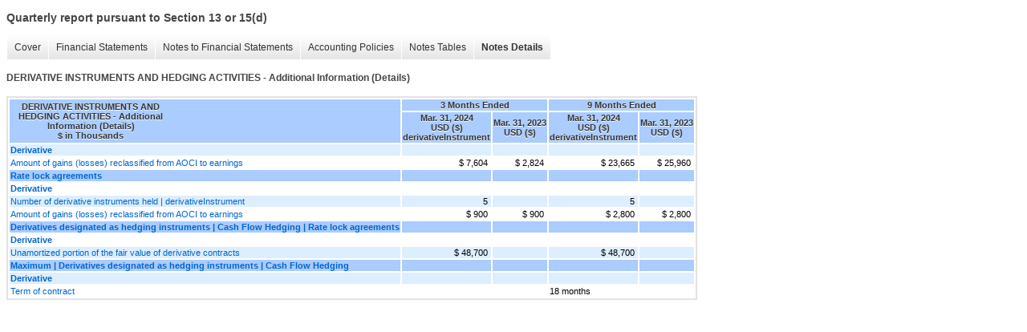

--- FILE ---
content_type: text/html; charset=UTF-8
request_url: https://ir.kla.com/sec-filings/all-sec-filings/xbrl_doc_only/4575
body_size: 4517
content:
<!DOCTYPE html>
<html>
<head>
<title>KLA Corporation Quarterly report pursuant to Section 13 or 15(d)</title>
<link href="/stylesheets/ir.stockpr.css" rel="stylesheet" type="text/css">
<script type="text/javascript" src="https://ir.stockpr.com/javascripts/ir.js"></script>
<link rel="stylesheet" type="text/css" href="https://ir.stockpr.com/stylesheets/xbrl.css">
<script type="text/javascript" src="https://d1io3yog0oux5.cloudfront.net/_9cf97aee4583c832f4b1388d230e2977/klatencor/files/theme/js/aside/ir/_js/all.js"></script>
</head>
<body>
<style>
body {
font-family: Arial, Helvetica, sans-serif;
font-size: 12px;
color: #454545;
}
</style>
<div class="xbrl-content">
    <h3>Quarterly report pursuant to Section 13 or 15(d)</h3>
    <div id="xbrl-menu-top">
        <div class="navigation">
            <ul class="xbrl-sf-menu">
                
                    <li>
                        <a class="menu-item " href="/sec-filings/all-sec-filings/xbrl_doc_only/4492">Cover</a>
                        <ul class="submenu">
                                                            <li><a href="/sec-filings/all-sec-filings/xbrl_doc_only/4492">Cover Page</a></li>
                                                    </ul>
                    </li>
                                    <li>
                        <a class="menu-item " href="/sec-filings/all-sec-filings/xbrl_doc_only/4493">Financial Statements</a>
                        <ul class="submenu">
                                                            <li><a href="/sec-filings/all-sec-filings/xbrl_doc_only/4493">Condensed Consolidated Balance Sheets</a></li>
                                                            <li><a href="/sec-filings/all-sec-filings/xbrl_doc_only/4494">Condensed Consolidated Statements of Operations</a></li>
                                                            <li><a href="/sec-filings/all-sec-filings/xbrl_doc_only/4495">Condensed Consolidated Statements of Comprehensive Income</a></li>
                                                            <li><a href="/sec-filings/all-sec-filings/xbrl_doc_only/4496">Condensed Consolidated Statements of Stockholders' Equity</a></li>
                                                            <li><a href="/sec-filings/all-sec-filings/xbrl_doc_only/4497">Condensed Consolidated Statements of Stockholders' Equity (Parenthetical)</a></li>
                                                            <li><a href="/sec-filings/all-sec-filings/xbrl_doc_only/4498">Condensed Consolidated Statements of Cash Flows</a></li>
                                                    </ul>
                    </li>
                                    <li>
                        <a class="menu-item " href="/sec-filings/all-sec-filings/xbrl_doc_only/4499">Notes to Financial Statements</a>
                        <ul class="submenu">
                                                            <li><a href="/sec-filings/all-sec-filings/xbrl_doc_only/4499">BASIS OF PRESENTATION</a></li>
                                                            <li><a href="/sec-filings/all-sec-filings/xbrl_doc_only/4500">REVENUE</a></li>
                                                            <li><a href="/sec-filings/all-sec-filings/xbrl_doc_only/4501">FAIR VALUE MEASUREMENTS</a></li>
                                                            <li><a href="/sec-filings/all-sec-filings/xbrl_doc_only/4502">FINANCIAL STATEMENT COMPONENTS</a></li>
                                                            <li><a href="/sec-filings/all-sec-filings/xbrl_doc_only/4503">MARKETABLE SECURITIES</a></li>
                                                            <li><a href="/sec-filings/all-sec-filings/xbrl_doc_only/4504">BUSINESS COMBINATIONS AND DISPOSITIONS</a></li>
                                                            <li><a href="/sec-filings/all-sec-filings/xbrl_doc_only/4505">GOODWILL AND PURCHASED INTANGIBLE ASSETS</a></li>
                                                            <li><a href="/sec-filings/all-sec-filings/xbrl_doc_only/4506">DEBT</a></li>
                                                            <li><a href="/sec-filings/all-sec-filings/xbrl_doc_only/4507">LEASES</a></li>
                                                            <li><a href="/sec-filings/all-sec-filings/xbrl_doc_only/4508">EQUITY, LONG-TERM INCENTIVE COMPENSATION PLANS AND NON-CONTROLLING INTEREST</a></li>
                                                            <li><a href="/sec-filings/all-sec-filings/xbrl_doc_only/4509">STOCK REPURCHASE PROGRAM</a></li>
                                                            <li><a href="/sec-filings/all-sec-filings/xbrl_doc_only/4510">NET INCOME PER SHARE</a></li>
                                                            <li><a href="/sec-filings/all-sec-filings/xbrl_doc_only/4511">INCOME TAXES</a></li>
                                                            <li><a href="/sec-filings/all-sec-filings/xbrl_doc_only/4512">LITIGATION AND OTHER LEGAL MATTERS</a></li>
                                                            <li><a href="/sec-filings/all-sec-filings/xbrl_doc_only/4513">COMMITMENTS AND CONTINGENCIES</a></li>
                                                            <li><a href="/sec-filings/all-sec-filings/xbrl_doc_only/4514">DERIVATIVE INSTRUMENTS AND HEDGING ACTIVITIES</a></li>
                                                            <li><a href="/sec-filings/all-sec-filings/xbrl_doc_only/4515">RELATED PARTY TRANSACTIONS</a></li>
                                                            <li><a href="/sec-filings/all-sec-filings/xbrl_doc_only/4516">SEGMENT REPORTING AND GEOGRAPHIC INFORMATION</a></li>
                                                            <li><a href="/sec-filings/all-sec-filings/xbrl_doc_only/4517">RESTRUCTURING CHARGES</a></li>
                                                            <li><a href="/sec-filings/all-sec-filings/xbrl_doc_only/4518">Pay vs Performance Disclosure</a></li>
                                                            <li><a href="/sec-filings/all-sec-filings/xbrl_doc_only/4519">Insider Trading Arrangements</a></li>
                                                    </ul>
                    </li>
                                    <li>
                        <a class="menu-item " href="/sec-filings/all-sec-filings/xbrl_doc_only/4520">Accounting Policies</a>
                        <ul class="submenu">
                                                            <li><a href="/sec-filings/all-sec-filings/xbrl_doc_only/4520">BASIS OF PRESENTATION (Policies)</a></li>
                                                    </ul>
                    </li>
                                    <li>
                        <a class="menu-item " href="/sec-filings/all-sec-filings/xbrl_doc_only/4521">Notes Tables</a>
                        <ul class="submenu">
                                                            <li><a href="/sec-filings/all-sec-filings/xbrl_doc_only/4521">REVENUE (Tables)</a></li>
                                                            <li><a href="/sec-filings/all-sec-filings/xbrl_doc_only/4522">FAIR VALUE MEASUREMENTS (Tables)</a></li>
                                                            <li><a href="/sec-filings/all-sec-filings/xbrl_doc_only/4523">FINANCIAL STATEMENT COMPONENTS (Tables)</a></li>
                                                            <li><a href="/sec-filings/all-sec-filings/xbrl_doc_only/4524">MARKETABLE SECURITIES (Tables)</a></li>
                                                            <li><a href="/sec-filings/all-sec-filings/xbrl_doc_only/4525">GOODWILL AND PURCHASED INTANGIBLE ASSETS (Tables)</a></li>
                                                            <li><a href="/sec-filings/all-sec-filings/xbrl_doc_only/4526">DEBT (Tables)</a></li>
                                                            <li><a href="/sec-filings/all-sec-filings/xbrl_doc_only/4527">LEASES (Tables)</a></li>
                                                            <li><a href="/sec-filings/all-sec-filings/xbrl_doc_only/4528">EQUITY, LONG-TERM INCENTIVE COMPENSATION PLANS AND NON-CONTROLLING INTEREST (Tables)</a></li>
                                                            <li><a href="/sec-filings/all-sec-filings/xbrl_doc_only/4529">STOCK REPURCHASE PROGRAM (Tables)</a></li>
                                                            <li><a href="/sec-filings/all-sec-filings/xbrl_doc_only/4530">NET INCOME PER SHARE (Tables)</a></li>
                                                            <li><a href="/sec-filings/all-sec-filings/xbrl_doc_only/4531">INCOME TAXES (Tables)</a></li>
                                                            <li><a href="/sec-filings/all-sec-filings/xbrl_doc_only/4532">COMMITMENTS AND CONTINGENCIES (Tables)</a></li>
                                                            <li><a href="/sec-filings/all-sec-filings/xbrl_doc_only/4533">DERIVATIVE INSTRUMENTS AND HEDGING ACTIVITIES (Tables)</a></li>
                                                            <li><a href="/sec-filings/all-sec-filings/xbrl_doc_only/4534">RELATED PARTY TRANSACTIONS (Tables)</a></li>
                                                            <li><a href="/sec-filings/all-sec-filings/xbrl_doc_only/4535">SEGMENT REPORTING AND GEOGRAPHIC INFORMATION (Tables)</a></li>
                                                    </ul>
                    </li>
                                    <li>
                        <a class="menu-item current" href="/sec-filings/all-sec-filings/xbrl_doc_only/4536">Notes Details</a>
                        <ul class="submenu">
                                                            <li><a href="/sec-filings/all-sec-filings/xbrl_doc_only/4536">REVENUE - Schedule of Contract Balances (Details)</a></li>
                                                            <li><a href="/sec-filings/all-sec-filings/xbrl_doc_only/4537">REVENUE - Additional Information (Details)</a></li>
                                                            <li><a href="/sec-filings/all-sec-filings/xbrl_doc_only/4538">REVENUE - Remaining Performance Obligations (Details)</a></li>
                                                            <li><a href="/sec-filings/all-sec-filings/xbrl_doc_only/4539">FAIR VALUE MEASUREMENTS (Details)</a></li>
                                                            <li><a href="/sec-filings/all-sec-filings/xbrl_doc_only/4540">FINANCIAL STATEMENT COMPONENTS - Balance Sheet Components (Details)</a></li>
                                                            <li><a href="/sec-filings/all-sec-filings/xbrl_doc_only/4541">FINANCIAL STATEMENT COMPONENTS - Accumulated Other Comprehensive Income (Details)</a></li>
                                                            <li><a href="/sec-filings/all-sec-filings/xbrl_doc_only/4542">FINANCIAL STATEMENT COMPONENTS - Effects on Net Income (Loss) of Amounts Reclassified from AOCI (Details)</a></li>
                                                            <li><a href="/sec-filings/all-sec-filings/xbrl_doc_only/4543">MARKETABLE SECURITIES - Amortized Cost and Fair Value (Details)</a></li>
                                                            <li><a href="/sec-filings/all-sec-filings/xbrl_doc_only/4544">MARKETABLE SECURITIES - Continuous Unrealized Loss Position (Details)</a></li>
                                                            <li><a href="/sec-filings/all-sec-filings/xbrl_doc_only/4545">MARKETABLE SECURITIES - Contractual Maturities (Details)</a></li>
                                                            <li><a href="/sec-filings/all-sec-filings/xbrl_doc_only/4546">MARKETABLE SECURITIES - Additional Information (Details)</a></li>
                                                            <li><a href="/sec-filings/all-sec-filings/xbrl_doc_only/4547">BUSINESS COMBINATIONS AND DISPOSITIONS - Business Combinations (Details)</a></li>
                                                            <li><a href="/sec-filings/all-sec-filings/xbrl_doc_only/4548">BUSINESS COMBINATIONS AND DISPOSITIONS - Business Dispositions (Details)</a></li>
                                                            <li><a href="/sec-filings/all-sec-filings/xbrl_doc_only/4549">GOODWILL AND PURCHASED INTANGIBLE ASSETS - Additional Information (Details)</a></li>
                                                            <li><a href="/sec-filings/all-sec-filings/xbrl_doc_only/4550">GOODWILL AND PURCHASED INTANGIBLE ASSETS - Schedule of Goodwill (Details)</a></li>
                                                            <li><a href="/sec-filings/all-sec-filings/xbrl_doc_only/4551">GOODWILL AND PURCHASED INTANGIBLE ASSETS - Purchased Intangible Assets (Details)</a></li>
                                                            <li><a href="/sec-filings/all-sec-filings/xbrl_doc_only/4552">GOODWILL AND PURCHASED INTANGIBLE ASSETS - Amortization Expense for Purchased Intangible Assets (Details)</a></li>
                                                            <li><a href="/sec-filings/all-sec-filings/xbrl_doc_only/4553">GOODWILL AND PURCHASED INTANGIBLE ASSETS - Future Estimated Amortization Expense (Details)</a></li>
                                                            <li><a href="/sec-filings/all-sec-filings/xbrl_doc_only/4554">DEBT - Schedule of Debt (Details)</a></li>
                                                            <li><a href="/sec-filings/all-sec-filings/xbrl_doc_only/4555">DEBT - Senior Notes and Debt Redemption (Details)</a></li>
                                                            <li><a href="/sec-filings/all-sec-filings/xbrl_doc_only/4556">DEBT - Revolving Credit Facility (Details)</a></li>
                                                            <li><a href="/sec-filings/all-sec-filings/xbrl_doc_only/4557">LEASES - Additional Information (Details)</a></li>
                                                            <li><a href="/sec-filings/all-sec-filings/xbrl_doc_only/4558">LEASES - Supplemental Cash Flow Information Related to Leases (Details)</a></li>
                                                            <li><a href="/sec-filings/all-sec-filings/xbrl_doc_only/4559">LEASES - Maturities of Lease Liabilities (Details)</a></li>
                                                            <li><a href="/sec-filings/all-sec-filings/xbrl_doc_only/4560">EQUITY, LONG-TERM INCENTIVE COMPENSATION PLANS AND NON-CONTROLLING INTEREST - Equity Incentive Program and Assumed Equity Plans (Details)</a></li>
                                                            <li><a href="/sec-filings/all-sec-filings/xbrl_doc_only/4561">EQUITY, LONG-TERM INCENTIVE COMPENSATION PLANS AND NON-CONTROLLING INTEREST - Equity Incentive Plans General Information (Details)</a></li>
                                                            <li><a href="/sec-filings/all-sec-filings/xbrl_doc_only/4562">EQUITY, LONG-TERM INCENTIVE COMPENSATION PLANS AND NON-CONTROLLING INTEREST - Share-based Compensation Expense (Details)</a></li>
                                                            <li><a href="/sec-filings/all-sec-filings/xbrl_doc_only/4563">EQUITY, LONG-TERM INCENTIVE COMPENSATION PLANS AND NON-CONTROLLING INTEREST - Restricted Stock Unit Activities (Details)</a></li>
                                                            <li><a href="/sec-filings/all-sec-filings/xbrl_doc_only/4564">EQUITY, LONG-TERM INCENTIVE COMPENSATION PLANS AND NON-CONTROLLING INTEREST - Weighted-Average Grant Date Fair Value (Details)</a></li>
                                                            <li><a href="/sec-filings/all-sec-filings/xbrl_doc_only/4565">EQUITY, LONG-TERM INCENTIVE COMPENSATION PLANS AND NON-CONTROLLING INTEREST - Cash-Based Long-Term Incentive Compensation (Details)</a></li>
                                                            <li><a href="/sec-filings/all-sec-filings/xbrl_doc_only/4566">EQUITY, LONG-TERM INCENTIVE COMPENSATION PLANS AND NON-CONTROLLING INTEREST - Employee Stock Purchase Plan (Details)</a></li>
                                                            <li><a href="/sec-filings/all-sec-filings/xbrl_doc_only/4567">EQUITY, LONG-TERM INCENTIVE COMPENSATION PLANS AND NON-CONTROLLING INTEREST - Quarterly Cash Dividends (Details)</a></li>
                                                            <li><a href="/sec-filings/all-sec-filings/xbrl_doc_only/4568">EQUITY, LONG-TERM INCENTIVE COMPENSATION PLANS AND NON-CONTROLLING INTEREST - Non-Controlling Interest (Details)</a></li>
                                                            <li><a href="/sec-filings/all-sec-filings/xbrl_doc_only/4569">STOCK REPURCHASE PROGRAM - Additional Information (Details)</a></li>
                                                            <li><a href="/sec-filings/all-sec-filings/xbrl_doc_only/4570">STOCK REPURCHASE PROGRAM - Summary of Share Repurchase Transactions (Details)</a></li>
                                                            <li><a href="/sec-filings/all-sec-filings/xbrl_doc_only/4571">NET INCOME PER SHARE (Details)</a></li>
                                                            <li><a href="/sec-filings/all-sec-filings/xbrl_doc_only/4572">INCOME TAXES - Details of Income Taxes (Details)</a></li>
                                                            <li><a href="/sec-filings/all-sec-filings/xbrl_doc_only/4573">COMMITMENTS AND CONTINGENCIES - Receivables (Details)</a></li>
                                                            <li><a href="/sec-filings/all-sec-filings/xbrl_doc_only/4574">COMMITMENTS AND CONTINGENCIES - Additional Information (Details)</a></li>
                                                            <li><a href="/sec-filings/all-sec-filings/xbrl_doc_only/4575">DERIVATIVE INSTRUMENTS AND HEDGING ACTIVITIES - Additional Information (Details)</a></li>
                                                            <li><a href="/sec-filings/all-sec-filings/xbrl_doc_only/4576">DERIVATIVE INSTRUMENTS AND HEDGING ACTIVITIES - Gains (Losses) on Derivatives in Cash Flow Hedging Relationships Recognized in OCI (Details)</a></li>
                                                            <li><a href="/sec-filings/all-sec-filings/xbrl_doc_only/4577">DERIVATIVE INSTRUMENTS AND HEDGING ACTIVITIES - Locations and Amounts of Designated and Non-Designated Derivative's Gains and Losses (Details)</a></li>
                                                            <li><a href="/sec-filings/all-sec-filings/xbrl_doc_only/4578">DERIVATIVE INSTRUMENTS AND HEDGING ACTIVITIES - Schedule of Notional Amount (Details)</a></li>
                                                            <li><a href="/sec-filings/all-sec-filings/xbrl_doc_only/4579">DERIVATIVE INSTRUMENTS AND HEDGING ACTIVITIES - Schedule of Derivative Instruments (Details)</a></li>
                                                            <li><a href="/sec-filings/all-sec-filings/xbrl_doc_only/4580">DERIVATIVE INSTRUMENTS AND HEDGING ACTIVITIES - Changes of OCI, Before Taxes, Related to Derivatives (Details)</a></li>
                                                            <li><a href="/sec-filings/all-sec-filings/xbrl_doc_only/4581">DERIVATIVE INSTRUMENTS AND HEDGING ACTIVITIES - Offsetting of Derivative Assets and Liabilities (Details)</a></li>
                                                            <li><a href="/sec-filings/all-sec-filings/xbrl_doc_only/4582">RELATED PARTY TRANSACTIONS (Details)</a></li>
                                                            <li><a href="/sec-filings/all-sec-filings/xbrl_doc_only/4583">SEGMENT REPORTING AND GEOGRAPHIC INFORMATION - Additional Information (Details)</a></li>
                                                            <li><a href="/sec-filings/all-sec-filings/xbrl_doc_only/4584">SEGMENT REPORTING AND GEOGRAPHIC INFORMATION - Summary of Results for Reportable Segments (Details)</a></li>
                                                            <li><a href="/sec-filings/all-sec-filings/xbrl_doc_only/4585">SEGMENT REPORTING AND GEOGRAPHIC INFORMATION - Reconciliation of Total Reportable Segments Revenue to Total Revenue (Details)</a></li>
                                                            <li><a href="/sec-filings/all-sec-filings/xbrl_doc_only/4586">SEGMENT REPORTING AND GEOGRAPHIC INFORMATION - Reconciliation of Total Segment Gross Margin to Total Income Before Income Taxes (Details)</a></li>
                                                            <li><a href="/sec-filings/all-sec-filings/xbrl_doc_only/4587">SEGMENT REPORTING AND GEOGRAPHIC INFORMATION - Schedule of Revenue from External Customers (Details)</a></li>
                                                            <li><a href="/sec-filings/all-sec-filings/xbrl_doc_only/4588">SEGMENT REPORTING AND GEOGRAPHIC INFORMATION - Revenue from External Customers by Products and Services (Details)</a></li>
                                                            <li><a href="/sec-filings/all-sec-filings/xbrl_doc_only/4589">SEGMENT REPORTING AND GEOGRAPHIC INFORMATION - Land, Property and Equipment, Net by Geographic Region (Details)</a></li>
                                                            <li><a href="/sec-filings/all-sec-filings/xbrl_doc_only/4590">RESTRUCTURING CHARGES (Details)</a></li>
                                                    </ul>
                    </li>
                            </ul>
        </div>
    </div>
    <div class="spr-xbrl-document">
        <h4>DERIVATIVE INSTRUMENTS AND HEDGING ACTIVITIES - Additional Information (Details)</h4>
        


<title></title>




<span style="display: none;">v3.24.1.u1</span><table class="report" border="0" cellspacing="2" id="idm140412314978832">
<tr>
<th class="tl" colspan="1" rowspan="2"><div style="width: 200px;"><strong>DERIVATIVE INSTRUMENTS AND HEDGING ACTIVITIES - Additional Information (Details)<br> $ in Thousands</strong></div></th>
<th class="th" colspan="2">3 Months Ended</th>
<th class="th" colspan="2">9 Months Ended</th>
</tr>
<tr>
<th class="th">
<div>Mar. 31, 2024 </div>
<div>USD ($) </div>
<div>derivativeInstrument</div>
</th>
<th class="th">
<div>Mar. 31, 2023 </div>
<div>USD ($)</div>
</th>
<th class="th">
<div>Mar. 31, 2024 </div>
<div>USD ($) </div>
<div>derivativeInstrument</div>
</th>
<th class="th">
<div>Mar. 31, 2023 </div>
<div>USD ($)</div>
</th>
</tr>
<tr class="re">
<td class="pl" style="border-bottom: 0px;" valign="top"><a class="a" href="javascript:void(0);" onclick="Show.showAR( this, 'defref_us-gaap_DerivativeLineItems', window );"><strong>Derivative</strong></a></td>
<td class="text"> <span></span>
</td>
<td class="text"> <span></span>
</td>
<td class="text"> <span></span>
</td>
<td class="text"> <span></span>
</td>
</tr>
<tr class="ro">
<td class="pl" style="border-bottom: 0px;" valign="top"><a class="a" href="javascript:void(0);" onclick="Show.showAR( this, 'defref_us-gaap_OtherComprehensiveIncomeLossCashFlowHedgeGainLossReclassificationBeforeTax', window );">Amount of gains (losses) reclassified from AOCI to earnings</a></td>
<td class="nump">$ 7,604<span></span>
</td>
<td class="nump">$ 2,824<span></span>
</td>
<td class="nump">$ 23,665<span></span>
</td>
<td class="nump">$ 25,960<span></span>
</td>
</tr>
<tr class="rh">
<td class="pl" style="border-bottom: 0px;" valign="top"><a class="a" href="javascript:void(0);" onclick="Show.showAR( this, 'defref_us-gaap_DerivativeInstrumentRiskAxis=us-gaap_TreasuryLockMember', window );">Rate lock agreements</a></td>
<td class="text"> <span></span>
</td>
<td class="text"> <span></span>
</td>
<td class="text"> <span></span>
</td>
<td class="text"> <span></span>
</td>
</tr>
<tr class="ro">
<td class="pl" style="border-bottom: 0px;" valign="top"><a class="a" href="javascript:void(0);" onclick="Show.showAR( this, 'defref_us-gaap_DerivativeLineItems', window );"><strong>Derivative</strong></a></td>
<td class="text"> <span></span>
</td>
<td class="text"> <span></span>
</td>
<td class="text"> <span></span>
</td>
<td class="text"> <span></span>
</td>
</tr>
<tr class="re">
<td class="pl" style="border-bottom: 0px;" valign="top"><a class="a" href="javascript:void(0);" onclick="Show.showAR( this, 'defref_us-gaap_DerivativeNumberOfInstrumentsHeld', window );">Number of derivative instruments held | derivativeInstrument</a></td>
<td class="nump">5<span></span>
</td>
<td class="text"> <span></span>
</td>
<td class="nump">5<span></span>
</td>
<td class="text"> <span></span>
</td>
</tr>
<tr class="ro">
<td class="pl" style="border-bottom: 0px;" valign="top"><a class="a" href="javascript:void(0);" onclick="Show.showAR( this, 'defref_us-gaap_OtherComprehensiveIncomeLossCashFlowHedgeGainLossReclassificationBeforeTax', window );">Amount of gains (losses) reclassified from AOCI to earnings</a></td>
<td class="nump">$ 900<span></span>
</td>
<td class="nump">$ 900<span></span>
</td>
<td class="nump">$ 2,800<span></span>
</td>
<td class="nump">$ 2,800<span></span>
</td>
</tr>
<tr class="rh">
<td class="pl" style="border-bottom: 0px;" valign="top"><a class="a" href="javascript:void(0);" onclick="Show.showAR( this, 'defref_us-gaap_HedgingDesignationAxis=us-gaap_DesignatedAsHedgingInstrumentMember', window );">Derivatives designated as hedging instruments | Cash Flow Hedging | Rate lock agreements</a></td>
<td class="text"> <span></span>
</td>
<td class="text"> <span></span>
</td>
<td class="text"> <span></span>
</td>
<td class="text"> <span></span>
</td>
</tr>
<tr class="ro">
<td class="pl" style="border-bottom: 0px;" valign="top"><a class="a" href="javascript:void(0);" onclick="Show.showAR( this, 'defref_us-gaap_DerivativeLineItems', window );"><strong>Derivative</strong></a></td>
<td class="text"> <span></span>
</td>
<td class="text"> <span></span>
</td>
<td class="text"> <span></span>
</td>
<td class="text"> <span></span>
</td>
</tr>
<tr class="re">
<td class="pl" style="border-bottom: 0px;" valign="top"><a class="a" href="javascript:void(0);" onclick="Show.showAR( this, 'defref_us-gaap_InterestRateCashFlowHedgeAssetAtFairValue', window );">Unamortized portion of the fair value of derivative contracts</a></td>
<td class="nump">$ 48,700<span></span>
</td>
<td class="text"> <span></span>
</td>
<td class="nump">$ 48,700<span></span>
</td>
<td class="text"> <span></span>
</td>
</tr>
<tr class="rh">
<td class="pl" style="border-bottom: 0px;" valign="top"><a class="a" href="javascript:void(0);" onclick="Show.showAR( this, 'defref_srt_RangeAxis=srt_MaximumMember', window );">Maximum | Derivatives designated as hedging instruments | Cash Flow Hedging</a></td>
<td class="text"> <span></span>
</td>
<td class="text"> <span></span>
</td>
<td class="text"> <span></span>
</td>
<td class="text"> <span></span>
</td>
</tr>
<tr class="re">
<td class="pl" style="border-bottom: 0px;" valign="top"><a class="a" href="javascript:void(0);" onclick="Show.showAR( this, 'defref_us-gaap_DerivativeLineItems', window );"><strong>Derivative</strong></a></td>
<td class="text"> <span></span>
</td>
<td class="text"> <span></span>
</td>
<td class="text"> <span></span>
</td>
<td class="text"> <span></span>
</td>
</tr>
<tr class="ro">
<td class="pl" style="border-bottom: 0px;" valign="top"><a class="a" href="javascript:void(0);" onclick="Show.showAR( this, 'defref_us-gaap_DerivativeTermOfContract', window );">Term of contract</a></td>
<td class="text"> <span></span>
</td>
<td class="text"> <span></span>
</td>
<td class="text">18 months<span></span>
</td>
<td class="text"> <span></span>
</td>
</tr>
</table>
<div style="display: none;">
<table border="0" cellpadding="0" cellspacing="0" class="authRefData" style="display: none;" id="defref_us-gaap_DerivativeLineItems">
<tr><td class="hide"><a style="color: white;" href="javascript:void(0);" onclick="Show.hideAR();">X</a></td></tr>
<tr><td><div class="body" style="padding: 2px;">
<a href="javascript:void(0);" onclick="Show.toggleNext( this );">- Definition</a><div><p>Line items represent financial concepts included in a table. These concepts are used to disclose reportable information associated with domain members defined in one or many axes to the table.</p></div>
<a href="javascript:void(0);" onclick="Show.toggleNext( this );">+ References</a><div style="display: none;"><p>Reference 1: http://www.xbrl.org/2003/role/disclosureRef<br> -Topic 815<br> -SubTopic 40<br> -Name Accounting Standards Codification<br> -Section 50<br> -Paragraph 5<br> -Subparagraph (f)<br> -Publisher FASB<br> -URI https://asc.fasb.org//1943274/2147480237/815-40-50-5<br></p></div>
<a href="javascript:void(0);" onclick="Show.toggleNext( this );">+ Details</a><div style="display: none;"><table border="0" cellpadding="0" cellspacing="0">
<tr>
<td><strong> Name:</strong></td>
<td style="white-space:nowrap;">us-gaap_DerivativeLineItems</td>
</tr>
<tr>
<td style="padding-right: 4px;white-space:nowrap;"><strong> Namespace Prefix:</strong></td>
<td>us-gaap_</td>
</tr>
<tr>
<td><strong> Data Type:</strong></td>
<td>xbrli:stringItemType</td>
</tr>
<tr>
<td><strong> Balance Type:</strong></td>
<td>na</td>
</tr>
<tr>
<td><strong> Period Type:</strong></td>
<td>duration</td>
</tr>
</table></div>
</div></td></tr>
</table>
<table border="0" cellpadding="0" cellspacing="0" class="authRefData" style="display: none;" id="defref_us-gaap_DerivativeNumberOfInstrumentsHeld">
<tr><td class="hide"><a style="color: white;" href="javascript:void(0);" onclick="Show.hideAR();">X</a></td></tr>
<tr><td><div class="body" style="padding: 2px;">
<a href="javascript:void(0);" onclick="Show.toggleNext( this );">- Definition</a><div><p>The number of derivative instruments of a particular group held by the entity.</p></div>
<a href="javascript:void(0);" onclick="Show.toggleNext( this );">+ References</a><div style="display: none;"><p>Reference 1: http://www.xbrl.org/2003/role/disclosureRef<br> -Topic 946<br> -SubTopic 210<br> -Name Accounting Standards Codification<br> -Section 50<br> -Paragraph 6<br> -Subparagraph (e)<br> -Publisher FASB<br> -URI https://asc.fasb.org//1943274/2147480524/946-210-50-6<br><br>Reference 2: http://www.xbrl.org/2003/role/exampleRef<br> -Topic 946<br> -SubTopic 210<br> -Name Accounting Standards Codification<br> -Section 55<br> -Paragraph 1<br> -Publisher FASB<br> -URI https://asc.fasb.org//1943274/2147480493/946-210-55-1<br><br>Reference 3: http://www.xbrl.org/2003/role/disclosureRef<br> -Topic 946<br> -SubTopic 320<br> -Name Accounting Standards Codification<br> -Section S99<br> -Paragraph 5<br> -Subparagraph (SX 210.12-13(Column A)(Footnote 3))<br> -Publisher FASB<br> -URI https://asc.fasb.org//1943274/2147480032/946-320-S99-5<br><br>Reference 4: http://www.xbrl.org/2003/role/disclosureRef<br> -Topic 946<br> -SubTopic 320<br> -Name Accounting Standards Codification<br> -Section S99<br> -Paragraph 5<br> -Subparagraph (SX 210.12-13(Column C))<br> -Publisher FASB<br> -URI https://asc.fasb.org//1943274/2147480032/946-320-S99-5<br><br>Reference 5: http://www.xbrl.org/2003/role/disclosureRef<br> -Topic 946<br> -SubTopic 320<br> -Name Accounting Standards Codification<br> -Section S99<br> -Paragraph 5A<br> -Subparagraph (SX 210.12-13A(Column B))<br> -Publisher FASB<br> -URI https://asc.fasb.org//1943274/2147480032/946-320-S99-5A<br><br>Reference 6: http://fasb.org/us-gaap/role/ref/legacyRef<br> -Name Accounting Standards Codification<br> -Topic 815<br> -SubTopic 10<br> -Section 50<br> -Paragraph 1B<br> -Publisher FASB<br> -URI https://asc.fasb.org//1943274/2147480434/815-10-50-1B<br><br>Reference 7: http://fasb.org/us-gaap/role/ref/legacyRef<br> -Name Accounting Standards Codification<br> -Topic 815<br> -SubTopic 10<br> -Section 50<br> -Paragraph 1A<br> -Subparagraph (d)<br> -Publisher FASB<br> -URI https://asc.fasb.org//1943274/2147480434/815-10-50-1A<br></p></div>
<a href="javascript:void(0);" onclick="Show.toggleNext( this );">+ Details</a><div style="display: none;"><table border="0" cellpadding="0" cellspacing="0">
<tr>
<td><strong> Name:</strong></td>
<td style="white-space:nowrap;">us-gaap_DerivativeNumberOfInstrumentsHeld</td>
</tr>
<tr>
<td style="padding-right: 4px;white-space:nowrap;"><strong> Namespace Prefix:</strong></td>
<td>us-gaap_</td>
</tr>
<tr>
<td><strong> Data Type:</strong></td>
<td>xbrli:integerItemType</td>
</tr>
<tr>
<td><strong> Balance Type:</strong></td>
<td>na</td>
</tr>
<tr>
<td><strong> Period Type:</strong></td>
<td>instant</td>
</tr>
</table></div>
</div></td></tr>
</table>
<table border="0" cellpadding="0" cellspacing="0" class="authRefData" style="display: none;" id="defref_us-gaap_DerivativeTermOfContract">
<tr><td class="hide"><a style="color: white;" href="javascript:void(0);" onclick="Show.hideAR();">X</a></td></tr>
<tr><td><div class="body" style="padding: 2px;">
<a href="javascript:void(0);" onclick="Show.toggleNext( this );">- Definition</a><div><p>Period the derivative contract is outstanding, in 'PnYnMnDTnHnMnS' format, for example, 'P1Y5M13D' represents the reported fact of one year, five months, and thirteen days.</p></div>
<a href="javascript:void(0);" onclick="Show.toggleNext( this );">+ References</a><div style="display: none;"><p>No definition available.</p></div>
<a href="javascript:void(0);" onclick="Show.toggleNext( this );">+ Details</a><div style="display: none;"><table border="0" cellpadding="0" cellspacing="0">
<tr>
<td><strong> Name:</strong></td>
<td style="white-space:nowrap;">us-gaap_DerivativeTermOfContract</td>
</tr>
<tr>
<td style="padding-right: 4px;white-space:nowrap;"><strong> Namespace Prefix:</strong></td>
<td>us-gaap_</td>
</tr>
<tr>
<td><strong> Data Type:</strong></td>
<td>xbrli:durationItemType</td>
</tr>
<tr>
<td><strong> Balance Type:</strong></td>
<td>na</td>
</tr>
<tr>
<td><strong> Period Type:</strong></td>
<td>duration</td>
</tr>
</table></div>
</div></td></tr>
</table>
<table border="0" cellpadding="0" cellspacing="0" class="authRefData" style="display: none;" id="defref_us-gaap_InterestRateCashFlowHedgeAssetAtFairValue">
<tr><td class="hide"><a style="color: white;" href="javascript:void(0);" onclick="Show.hideAR();">X</a></td></tr>
<tr><td><div class="body" style="padding: 2px;">
<a href="javascript:void(0);" onclick="Show.toggleNext( this );">- Definition</a><div><p>Fair value as of the balance sheet date of all interest rate derivative assets designated as cash flow hedging instruments.</p></div>
<a href="javascript:void(0);" onclick="Show.toggleNext( this );">+ References</a><div style="display: none;"><p>Reference 1: http://fasb.org/us-gaap/role/ref/legacyRef<br> -Name Accounting Standards Codification<br> -Topic 815<br> -SubTopic 10<br> -Section 50<br> -Paragraph 4B<br> -Subparagraph (c)(1)<br> -Publisher FASB<br> -URI https://asc.fasb.org//1943274/2147480434/815-10-50-4B<br></p></div>
<a href="javascript:void(0);" onclick="Show.toggleNext( this );">+ Details</a><div style="display: none;"><table border="0" cellpadding="0" cellspacing="0">
<tr>
<td><strong> Name:</strong></td>
<td style="white-space:nowrap;">us-gaap_InterestRateCashFlowHedgeAssetAtFairValue</td>
</tr>
<tr>
<td style="padding-right: 4px;white-space:nowrap;"><strong> Namespace Prefix:</strong></td>
<td>us-gaap_</td>
</tr>
<tr>
<td><strong> Data Type:</strong></td>
<td>xbrli:monetaryItemType</td>
</tr>
<tr>
<td><strong> Balance Type:</strong></td>
<td>debit</td>
</tr>
<tr>
<td><strong> Period Type:</strong></td>
<td>instant</td>
</tr>
</table></div>
</div></td></tr>
</table>
<table border="0" cellpadding="0" cellspacing="0" class="authRefData" style="display: none;" id="defref_us-gaap_OtherComprehensiveIncomeLossCashFlowHedgeGainLossReclassificationBeforeTax">
<tr><td class="hide"><a style="color: white;" href="javascript:void(0);" onclick="Show.hideAR();">X</a></td></tr>
<tr><td><div class="body" style="padding: 2px;">
<a href="javascript:void(0);" onclick="Show.toggleNext( this );">- Definition</a><div><p>Amount, before tax, of reclassification of gain (loss) from accumulated other comprehensive income (AOCI) for derivative instrument designated and qualifying as cash flow hedge included in assessment of hedge effectiveness.</p></div>
<a href="javascript:void(0);" onclick="Show.toggleNext( this );">+ References</a><div style="display: none;"><p>Reference 1: http://www.xbrl.org/2003/role/disclosureRef<br> -Topic 220<br> -SubTopic 10<br> -Name Accounting Standards Codification<br> -Section 45<br> -Paragraph 11<br> -Publisher FASB<br> -URI https://asc.fasb.org//1943274/2147482790/220-10-45-11<br><br>Reference 2: http://www.xbrl.org/2003/role/disclosureRef<br> -Topic 220<br> -SubTopic 10<br> -Name Accounting Standards Codification<br> -Section 45<br> -Paragraph 15<br> -Publisher FASB<br> -URI https://asc.fasb.org//1943274/2147482790/220-10-45-15<br><br>Reference 3: http://www.xbrl.org/2003/role/disclosureRef<br> -Name Accounting Standards Codification<br> -Section 50<br> -Paragraph 4C<br> -Subparagraph (c)<br> -SubTopic 10<br> -Topic 815<br> -Publisher FASB<br> -URI https://asc.fasb.org//1943274/2147480434/815-10-50-4C<br></p></div>
<a href="javascript:void(0);" onclick="Show.toggleNext( this );">+ Details</a><div style="display: none;"><table border="0" cellpadding="0" cellspacing="0">
<tr>
<td><strong> Name:</strong></td>
<td style="white-space:nowrap;">us-gaap_OtherComprehensiveIncomeLossCashFlowHedgeGainLossReclassificationBeforeTax</td>
</tr>
<tr>
<td style="padding-right: 4px;white-space:nowrap;"><strong> Namespace Prefix:</strong></td>
<td>us-gaap_</td>
</tr>
<tr>
<td><strong> Data Type:</strong></td>
<td>xbrli:monetaryItemType</td>
</tr>
<tr>
<td><strong> Balance Type:</strong></td>
<td>debit</td>
</tr>
<tr>
<td><strong> Period Type:</strong></td>
<td>duration</td>
</tr>
</table></div>
</div></td></tr>
</table>
<table border="0" cellpadding="0" cellspacing="0" class="authRefData" style="display: none;" id="defref_us-gaap_DerivativeInstrumentRiskAxis=us-gaap_TreasuryLockMember">
<tr><td class="hide"><a style="color: white;" href="javascript:void(0);" onclick="Show.hideAR();">X</a></td></tr>
<tr><td><div class="body" style="padding: 2px;">
<a href="javascript:void(0);" onclick="Show.toggleNext( this );">- Details</a><div><table border="0" cellpadding="0" cellspacing="0">
<tr>
<td><strong> Name:</strong></td>
<td style="white-space:nowrap;">us-gaap_DerivativeInstrumentRiskAxis=us-gaap_TreasuryLockMember</td>
</tr>
<tr>
<td style="padding-right: 4px;white-space:nowrap;"><strong> Namespace Prefix:</strong></td>
<td></td>
</tr>
<tr>
<td><strong> Data Type:</strong></td>
<td>na</td>
</tr>
<tr>
<td><strong> Balance Type:</strong></td>
<td></td>
</tr>
<tr>
<td><strong> Period Type:</strong></td>
<td></td>
</tr>
</table></div>
</div></td></tr>
</table>
<table border="0" cellpadding="0" cellspacing="0" class="authRefData" style="display: none;" id="defref_us-gaap_HedgingDesignationAxis=us-gaap_DesignatedAsHedgingInstrumentMember">
<tr><td class="hide"><a style="color: white;" href="javascript:void(0);" onclick="Show.hideAR();">X</a></td></tr>
<tr><td><div class="body" style="padding: 2px;">
<a href="javascript:void(0);" onclick="Show.toggleNext( this );">- Details</a><div><table border="0" cellpadding="0" cellspacing="0">
<tr>
<td><strong> Name:</strong></td>
<td style="white-space:nowrap;">us-gaap_HedgingDesignationAxis=us-gaap_DesignatedAsHedgingInstrumentMember</td>
</tr>
<tr>
<td style="padding-right: 4px;white-space:nowrap;"><strong> Namespace Prefix:</strong></td>
<td></td>
</tr>
<tr>
<td><strong> Data Type:</strong></td>
<td>na</td>
</tr>
<tr>
<td><strong> Balance Type:</strong></td>
<td></td>
</tr>
<tr>
<td><strong> Period Type:</strong></td>
<td></td>
</tr>
</table></div>
</div></td></tr>
</table>
<table border="0" cellpadding="0" cellspacing="0" class="authRefData" style="display: none;" id="defref_us-gaap_DerivativeInstrumentsGainLossByHedgingRelationshipAxis=us-gaap_CashFlowHedgingMember">
<tr><td class="hide"><a style="color: white;" href="javascript:void(0);" onclick="Show.hideAR();">X</a></td></tr>
<tr><td><div class="body" style="padding: 2px;">
<a href="javascript:void(0);" onclick="Show.toggleNext( this );">- Details</a><div><table border="0" cellpadding="0" cellspacing="0">
<tr>
<td><strong> Name:</strong></td>
<td style="white-space:nowrap;">us-gaap_DerivativeInstrumentsGainLossByHedgingRelationshipAxis=us-gaap_CashFlowHedgingMember</td>
</tr>
<tr>
<td style="padding-right: 4px;white-space:nowrap;"><strong> Namespace Prefix:</strong></td>
<td></td>
</tr>
<tr>
<td><strong> Data Type:</strong></td>
<td>na</td>
</tr>
<tr>
<td><strong> Balance Type:</strong></td>
<td></td>
</tr>
<tr>
<td><strong> Period Type:</strong></td>
<td></td>
</tr>
</table></div>
</div></td></tr>
</table>
<table border="0" cellpadding="0" cellspacing="0" class="authRefData" style="display: none;" id="defref_srt_RangeAxis=srt_MaximumMember">
<tr><td class="hide"><a style="color: white;" href="javascript:void(0);" onclick="Show.hideAR();">X</a></td></tr>
<tr><td><div class="body" style="padding: 2px;">
<a href="javascript:void(0);" onclick="Show.toggleNext( this );">- Details</a><div><table border="0" cellpadding="0" cellspacing="0">
<tr>
<td><strong> Name:</strong></td>
<td style="white-space:nowrap;">srt_RangeAxis=srt_MaximumMember</td>
</tr>
<tr>
<td style="padding-right: 4px;white-space:nowrap;"><strong> Namespace Prefix:</strong></td>
<td></td>
</tr>
<tr>
<td><strong> Data Type:</strong></td>
<td>na</td>
</tr>
<tr>
<td><strong> Balance Type:</strong></td>
<td></td>
</tr>
<tr>
<td><strong> Period Type:</strong></td>
<td></td>
</tr>
</table></div>
</div></td></tr>
</table>
</div>


        <div style="clear:both;"></div>
    </div>
</div>
</body>
</html>